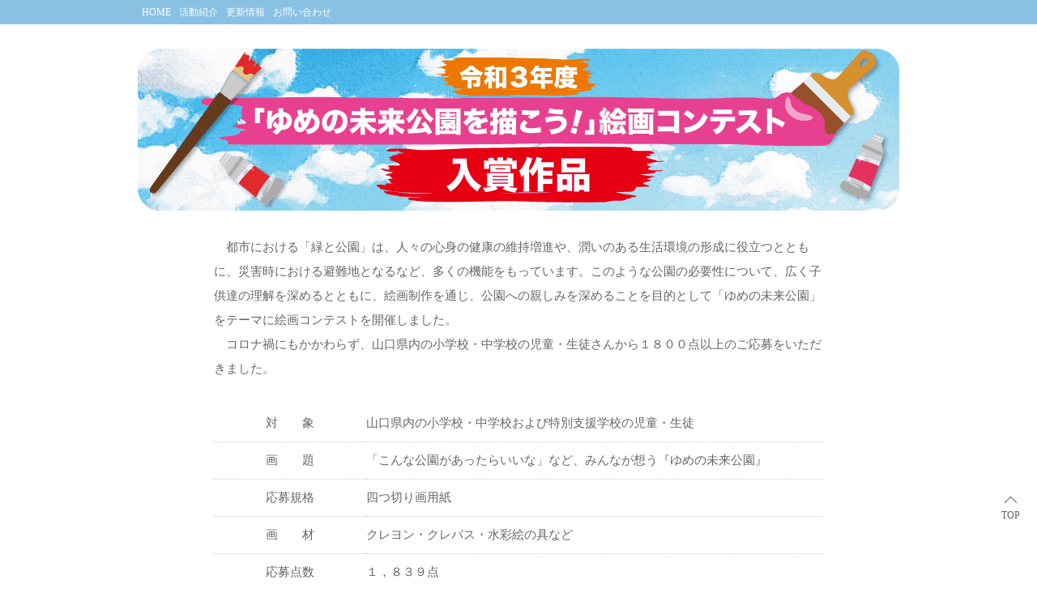

--- FILE ---
content_type: text/html
request_url: https://yumehana-wam.net/kyogikai/kaigacontest2021/kaigacontest2021.html
body_size: 3366
content:
<!DOCTYPE html>
<html lang="ja">
<head>
<meta charset="utf-8">

<title>令和３年度「ゆめの未来公園を描こう！」絵画コンテスト入賞作品</title>
<meta name="description" content="">
<meta name="keywords" content="">

<meta name="viewport" content="width=device-width,initial-scale=1.0">
<meta http-equiv="X-UA-Compatible" content="IE=Edge">

<!-- icons -->
<link rel="icon" sizes="192x192" href="../img/clover-icon.png">
<link rel="clover-icon" href="../img/clover-icon.png">

<!-- fonts -->
<link href="https://fonts.googleapis.com/css?family=Cardo" rel="stylesheet">
<script src="https://kit.fontawesome.com/b803daf88c.js" crossorigin="anonymous"></script>



<!-- stylesheets -->
<link rel="stylesheet" href="../css/base.css" media="all">

<!-- Lightbox2 -->
<link href="https://cdnjs.cloudflare.com/ajax/libs/lightbox2/2.7.1/css/lightbox.css" rel="stylesheet">
<script src="https://ajax.googleapis.com/ajax/libs/jquery/3.1.1/jquery.min.js"></script>
<script src="https://cdnjs.cloudflare.com/ajax/libs/lightbox2/2.7.1/js/lightbox.min.js" type="text/javascript"></script>

</head>
<body>

<nav id="top" class="gnav">
  <ul class="container">
    <li><a href="../index.html">HOME</a></li>
    <li><a href="../index.html#katsudo">活動紹介</a></li>
    <li><a href="../index.html#news">更新情報</a></li>
    <li><a href="../index.html#info">お問い合わせ</a></li>
  </ul>
</nav><!-- /#top -->




<main id="contents" class="contents">
<div class="container">

<header id="header">
<h1 class="mt30 mb30"><img src="img/contest-header.png" alt="令和３年度「ゆめの未来公園を描こう！」絵画コンテスト 入賞作品" class="pc"><img src="img/contest-header-sp.png" alt="令和３年度「ゆめの未来公園を描こう！」絵画コンテスト 入賞作品" class="sp"></h1>
<p class="gaiyo-text">　都市における「緑と公園」は、人々の心身の健康の維持増進や、潤いのある生活環境の形成に役立つとともに、災害時における避難地となるなど、多くの機能をもっています。このような公園の必要性について、広く子供達の理解を深めるとともに、絵画制作を通じ、公園への親しみを深めることを目的として「ゆめの未来公園」をテーマに絵画コンテストを開催しました。<br>
　コロナ禍にもかかわらず、山口県内の小学校・中学校の児童・生徒さんから１８００点以上のご応募をいただきました。</p>

<dl class="gaiyo-list">
<dt>対　　象</dt>
<dd>山口県内の小学校・中学校および特別支援学校の児童・生徒</dd>
<dt>画　　題</dt>
<dd>「こんな公園があったらいいな」など、みんなが想う『ゆめの未来公園』</dd>
<dt>応募規格</dt>
<dd>四つ切り画用紙</dd>
<dt>画　　材</dt>
<dd>クレヨン・クレパス・水彩絵の具など</dd>
<dt>応募点数</dt>
<dd>１，８３９点</dd>
<dt>主　　催</dt>
<dd>山口県</dd>
</dl>

</header><!-- /#header -->
 
 

<!-- #menu -->
<a name="menu"></a>
<aside id="button" class="section">
<ul class="menu-col3">
<li class="col"><a href="#teigakunen"><img src="img/contest-menu1.png" alt="小学校低学年の部" class="pc"><img src="img/contest-menu1-sp.png" alt="小学校低学年の部" class="sp"></a></li>
<li class="col"><a href="#kougakunen"><img src="img/contest-menu2.png" alt="小学校高学年の部" class="pc"><img src="img/contest-menu2-sp.png" alt="小学校高学年の部" class="sp"></a></li>
<li class="col"><a href="#chugaku"><img src="img/contest-menu3.png" alt="中学校の部" class="pc"><img src="img/contest-menu3-sp.png" alt="中学校の部" class="sp"></a></li>
</ul>
</aside><!-- /#menu -->

<!-- 小学校低学年 -->
<a name="teigakunen"></a>
<section  class="contest-waku">
<h2><img src="img/contest-title1.png" alt="小学校低学年の部" class="pc"><img src="img/contest-title1-sp.png" alt="小学校低学年の部" class="sp"></h2>
<!-- 小学校低学年　最優秀 -->
<h3 class="menu-list"><img src="img/contest-saiyushu.png" alt="最優秀" class="contest-sho"></h3>
<ul class="menu-list">
<li class="col">
<a href="img/01.jpg" data-lightbox="teigakunen" data-title="小学校低学年の部　最優秀"><img src="img/01.jpg" class="tate"></a>
<p class="contest-title">「あつさふきとばす かきごおりこうえん」</p>
<p>山口市立小郡南小学校３年</p>
<p><span class="contest-namae">松永　聖也</span>さん</p>
</li>
</ul>
<!-- 小学校低学年　優秀 -->
<h3 class="menu-list"><img src="img/contest-yushu.png" alt="優秀" class="contest-sho"></h3>
<ul class="menu-list pc-grid-col2">
<li class="col">
<a href="img/02.jpg" data-lightbox="teigakunen" data-title="小学校低学年の部　優秀"><img src="img/02.jpg" class="tate"></a>
<p class="contest-title">「そらとにじのこうえん」</p>
<p>山陽小野田市立須恵小学校１年</p>
<p><span class="contest-namae">上原　十彩</span>さん</p>
</li>
<li class="col">
<a href="img/03.jpg" data-lightbox="teigakunen" data-title="小学校低学年の部　優秀"><img src="img/03.jpg" class="tate"></a>
<p class="contest-title">「世界じゅうの人と遊びたい ケーキ公園」</p>
<p>山口大学教育学部附属光小学校３年</p>
<p><span class="contest-namae">正木　歩美</span>さん</p>
</li>
</ul>
<!-- 小学校低学年　優良 -->
<h3 class="menu-list"><img src="img/contest-yuryo.png" alt="優良" class="contest-sho"></h3>
<ul class="menu-list pc-grid-col2">
<li class="col">
<a href="img/04.jpg" data-lightbox="teigakunen" data-title="小学校低学年の部　優良"><img src="img/04.jpg" class="tate"></a>
<p class="contest-title">「みんなが楽しい公園」</p>
<p>平生町立平生小学校２年</p>
<p><span class="contest-namae">山本　一貴</span>さん</p>
</li>
<li class="col">
<a href="img/05.jpg" data-lightbox="teigakunen" data-title="小学校低学年の部　優良"><img src="img/05.jpg" class="yoko"></a>
<p class="contest-title">「あったらいいな♪こんな公園」</p>
<p>光市立浅江小学校２年</p>
<p><span class="contest-namae">轉　彩音</span>さん</p>
</li>
<li class="col">
<a href="img/06.jpg" data-lightbox="teigakunen" data-title="小学校低学年の部　優良"><img src="img/06.jpg" class="yoko"></a>
<p class="contest-title">「お魚とあそべる！りゅう宮城公園」</p>
<p>周南市立徳山小学校２年</p>
<p><span class="contest-namae">佐々木　結衣</span>さん</p>
</li>
</ul>
<!-- 小学校低学年　佳作 -->
<h3 class="menu-list"><img src="img/contest-kasaku.png" alt="佳作" class="contest-sho"></h3>
<ul class="menu-list pc-grid-col2">
<li class="col">
<a href="img/07.jpg" data-lightbox="teigakunen" data-title="小学校低学年の部　佳作"><img src="img/07.jpg" class="yoko"></a>
<p class="contest-title">「ゆめをかなえる れっしゃこうえん」</p>
<p>山口大学教育学部附属光小学校１年</p>
<p><span class="contest-namae">國本　彩文</span>さん</p>
</li>
<li class="col">
<a href="img/08.jpg" data-lightbox="teigakunen" data-title="小学校低学年の部　佳作"><img src="img/08.jpg" class="yoko"></a>
<p class="contest-title">「くものうえのにじいろこうえん」</p>
<p>防府市立右田小学校１年</p>
<p><span class="contest-namae">𠮷田　望杏</span>さん</p>
</li>
<li class="col">
<a href="img/09.jpg" data-lightbox="teigakunen" data-title="小学校低学年の部　佳作"><img src="img/09.jpg" class="yoko"></a>
<p class="contest-title">「虫ランドへようこそ」</p>
<p>周南市立岐山小学校２年</p>
<p><span class="contest-namae">山田　征侍</span>さん</p>
</li>
<li class="col">
<a href="img/10.jpg" data-lightbox="teigakunen" data-title="小学校低学年の部　佳作"><img src="img/10.jpg" class="yoko"></a>
<p class="contest-title">「ゆめの公園へようこそ」</p>
<p>平生町立平生小学校２年</p>
<p><span class="contest-namae">西元　海</span>さん</p>
</li>
<li class="col">
<a href="img/11.jpg" data-lightbox="teigakunen" data-title="小学校低学年の部　佳作"><img src="img/11.jpg" class="yoko"></a>
<p class="contest-title">「地下ホテルにつながる公園」</p>
<p>山口市立小郡南小学校３年</p>
<p><span class="contest-namae">金田　菜月</span>さん</p>
</li>
</ul>
</section>


<!-- 小学校高学年 -->
<a name="kougakunen"></a>
<section class="contest-waku">
<h2><img src="img/contest-title2.png" alt="小学校高学年の部" class="pc"><img src="img/contest-title2-sp.png" alt="小学校高学年の部" class="sp"></h2>
<!-- 小学校高学年　最優秀 -->
<h3 class="menu-list"><img src="img/contest-saiyushu.png" alt="最優秀" class="contest-sho"></h3>
<ul class="menu-list">
<li class="col">
<a href="img/12.jpg" data-lightbox="kougakunen" data-title="小学校高学年の部　最優秀"><img src="img/12.jpg" class="yoko"></a>
<p class="contest-title">「わくわくキッチンパーク」</p>
<p>宇部市立川上小学校６年</p>
<p><span class="contest-namae">田村　奏介</span>さん</p>
</li>
</ul>
<!-- 小学校高学年　優秀 -->
<h3 class="menu-list"><img src="img/contest-yushu.png" alt="優秀" class="contest-sho"></h3>
<ul class="menu-list pc-grid-col2">
<li class="col">
<a href="img/13.jpg" data-lightbox="kougakunen" data-title="小学校高学年の部　優秀"><img src="img/13.jpg" class="yoko"></a>
<p class="contest-title">「うごく公園」</p>
<p>長門市立仙崎小学校４年</p>
<p><span class="contest-namae">吉津　沙葵</span>さん</p>
</li>
<li class="col">
<a href="img/14.jpg" data-lightbox="kougakunen" data-title="小学校高学年の部　優秀"><img src="img/14.jpg" class="yoko"></a>
<p class="contest-title">「みんなで守ろう！絶滅危惧種公園」</p>
<p>田布施町立城南小学校６年</p>
<p><span class="contest-namae">河原　孝虎</span>さん</p>
</li>
</ul>
<!-- 小学校高学年　優良 -->
<h3 class="menu-list"><img src="img/contest-yuryo.png" alt="優良" class="contest-sho"></h3>
<ul class="menu-list pc-grid-col2">
<li class="col">
<a href="img/15.jpg" data-lightbox="kougakunen" data-title="小学校高学年の部　優良"><img src="img/15.jpg" class="tate"></a>
<p class="contest-title">「虹のジェットコースター」</p>
<p>下関市立文関小学校４年</p>
<p><span class="contest-namae">今村　朱里</span>さん</p>
</li>
<li class="col">
<a href="img/16.jpg" data-lightbox="kougakunen" data-title="小学校高学年の部　優良"><img src="img/16.jpg" class="yoko"></a>
<p class="contest-title">「未来の空中公園」</p>
<p>下松市立公集小学校５年</p>
<p><span class="contest-namae">松村　晴香</span>さん</p>
</li>
<li class="col">
<a href="img/17.jpg" data-lightbox="kougakunen" data-title="小学校高学年の部　優良"><img src="img/17.jpg" class="yoko"></a>
<p class="contest-title">「たけのこときのこ未来公園」</p>
<p>山陽小野田市立厚狭小学校６年</p>
<p><span class="contest-namae">黒石　結衣</span>さん</p>
</li>
</ul>
<!-- 小学校高学年　佳作 -->
<h3 class="menu-list"><img src="img/contest-kasaku.png" alt="佳作" class="contest-sho"></h3>
<ul class="menu-list pc-grid-col2">
<li class="col">
<a href="img/18.jpg" data-lightbox="kougakunen" data-title="小学校高学年の部　佳作"><img src="img/18.jpg" class="yoko"></a>
<p class="contest-title">「水中ランド」</p>
<p>宇部市立東岐波小学校４年</p>
<p><span class="contest-namae">森元　菜月</span>さん</p>
</li>
<li class="col">
<a href="img/19.jpg" data-lightbox="kougakunen" data-title="小学校高学年の部　佳作"><img src="img/19.jpg" class="yoko"></a>
<p class="contest-title">「花のオリンピック公園」</p>
<p>美祢市立大嶺小学校５年</p>
<p><span class="contest-namae">中村　知央</span>さん</p>
</li>
<li class="col">
<a href="img/20.jpg" data-lightbox="kougakunen" data-title="小学校高学年の部　佳作"><img src="img/20.jpg" class="yoko"></a>
<p class="contest-title">「みんなが夢みる楽しい公園」</p>
<p>周南市立岐山小学校５年</p>
<p><span class="contest-namae">真山　実優</span>さん</p>
</li>
<li class="col">
<a href="img/21.jpg" data-lightbox="kougakunen" data-title="小学校高学年の部　佳作"><img src="img/21.jpg" class="yoko"></a>
<p class="contest-title">「いつでもオリンピック公園」</p>
<p>岩国市立由宇小学校５年</p>
<p><span class="contest-namae">阿部　颯人</span>さん</p>
</li>
<li class="col">
<a href="img/22.jpg" data-lightbox="kougakunen" data-title="小学校高学年の部　佳作"><img src="img/22.jpg" class="yoko"></a>
<p class="contest-title">「森の中の文具公園」</p>
<p>光市立浅江小学校６年</p>
<p><span class="contest-namae">山本　美響
</span>さん</p>
</li>
</ul>
</section>


<!-- 中学校 -->
<a name="chugaku"></a>
<section class="contest-waku">
<h2><img src="img/contest-title3.png" alt="中学校の部" class="pc"><img src="img/contest-title3-sp.png" alt="中学校の部" class="sp"></h2>
<!-- 中学校　最優秀 -->
<h3 class="menu-list"><img src="img/contest-saiyushu.png" alt="最優秀" class="contest-sho"></h3>
<ul class="menu-list">
<li class="col">
<a href="img/23.jpg" data-lightbox="chugaku" data-title="中学校の部　最優秀"><img src="img/23.jpg" class="tate"></a>
<p class="contest-title">「水と空の公園」</p>
<p>山口市立白石中学校２年</p>
<p><span class="contest-namae">菅原　敦子</span>さん</p>
</li>
</ul>
<!-- 中学校　優秀 -->
<h3 class="menu-list"><img src="img/contest-yushu.png" alt="優秀" class="contest-sho"></h3>
<ul class="menu-list pc-grid-col2">
<li class="col">
<a href="img/24.jpg" data-lightbox="chugaku" data-title="中学校の部　優秀"><img src="img/24.jpg" class="yoko"></a>
<p class="contest-title">「天空のドリームパーク」</p>
<p>山口大学教育学部附属山口中学校２年</p>
<p><span class="contest-namae">福本　彩乃</span>さん</p>
</li>
<li class="col">
<a href="img/25.jpg" data-lightbox="chugaku" data-title="中学校の部　優秀"><img src="img/25.jpg" class="yoko"></a>
<p class="contest-title">「和の公園」</p>
<p>柳井市立柳井中学校３年</p>
<p><span class="contest-namae">林山　七海</span>さん</p>
</li>
</ul>
<!-- 中学校　優良 -->
<h3 class="menu-list"><img src="img/contest-yuryo.png" alt="優良" class="contest-sho"></h3>
<ul class="menu-list pc-grid-col2">
<li class="col">
<a href="img/26.jpg" data-lightbox="chugaku" data-title="中学校の部　優良"><img src="img/26.jpg" class="yoko"></a>
<p class="contest-title">「夢は現実に」</p>
<p>萩光塩学院中学校１年</p>
<p><span class="contest-namae">熊谷　心花</span>さん</p>
</li>
<li class="col">
<a href="img/27.jpg" data-lightbox="chugaku" data-title="中学校の部　優良"><img src="img/27.jpg" class="yoko"></a>
<p class="contest-title">「出てこい！遊び場」</p>
<p>防府市立桑山中学校１年</p>
<p><span class="contest-namae">宮崎　敦成</span>さん</p>
</li>
<li class="col">
<a href="img/28.jpg" data-lightbox="chugaku" data-title="中学校の部　優良"><img src="img/28.jpg" class="tate"></a>
<p class="contest-title">「虹のむこうは～雲に乗って～」</p>
<p>山口市立白石中学校３年</p>
<p><span class="contest-namae">小坂　柚月</span>さん</p>
</li>
</ul>
<!-- 中学校　佳作 -->
<h3 class="menu-list"><img src="img/contest-kasaku.png" alt="佳作" class="contest-sho"></h3>
<ul class="menu-list pc-grid-col2">
<li class="col">
<a href="img/29.jpg" data-lightbox="chugaku" data-title="中学校の部　佳作"><img src="img/29.jpg" class="yoko"></a>
<p class="contest-title">「宇宙公園」</p>
<p>下松市立久保中学校１年</p>
<p><span class="contest-namae">藤本　康介</span>さん</p>
</li>
<li class="col">
<a href="img/30.jpg" data-lightbox="chugaku" data-title="中学校の部　佳作"><img src="img/30.jpg" class="yoko"></a>
<p class="contest-title">「大自然公園」</p>
<p>防府市立桑山中学校２年</p>
<p><span class="contest-namae">角　風花</span>さん</p>
</li>
<li class="col">
<a href="img/31.jpg" data-lightbox="chugaku" data-title="中学校の部　佳作"><img src="img/31.jpg" class="yoko"></a>
<p class="contest-title">「ゆめの生き物公園」</p>
<p>光市立島田中学校２年</p>
<p><span class="contest-namae">山本　春花</span>さん</p>
</li>
<li class="col">
<a href="img/32.jpg" data-lightbox="chugaku" data-title="中学校の部　佳作"><img src="img/32.jpg" class="tate"></a>
<p class="contest-title">「空駆ける夢の公園」</p>
<p>山口市立白石中学校３年</p>
<p><span class="contest-namae">末永　結人</span>さん</p>
</li>
</ul>
</section>


</div><!-- /.container -->
</main><!-- /#main -->

<footer id="info" class="footer">
<div class="container">
<section class="footer-info">
<div class="footer-info-data">
<h2 class="footer-info-title">山口きらら博記念公園活性化協議会　<a href="mailto:info@yumehana-wam.net"><span class="far fa-envelope mailmark" title="Mail"></span></a></h2>
<div class="footer-info-text">
※本協議会は民間で組織・活動する任意の団体です。山口県庁、山口きらら博記念公園管理事務所へは問い合わせされない様お願いします。</div></div>
</section>
<p class="copyright"><small>© 山口きらら博記念公園活性化協議会. All rights reserved.</small></p>
<p class="pagetop"><a href="#top">TOP</a></p>
</div><!-- /.container -->
</footer>
<!-- /#info -->
</body>
</html>

--- FILE ---
content_type: text/css
request_url: https://yumehana-wam.net/kyogikai/css/base.css
body_size: 3938
content:
@charset "utf-8";
/*
=======================================
  Reset CSS
=======================================
*/
html, body, div, span, object, iframe,
h1, h2, h3, h4, h5, h6, p, blockquote, pre,
abbr, address, cite, code,
del, dfn, em, img, ins, kbd, q, samp,
small, strong, sub, sup, var,
b, i,
dl, dt, dd, ol, ul, li,
fieldset, form, label, legend,
table, caption, tbody, tfoot, thead, tr, th, td,
article, aside, canvas, details, figcaption, figure, 
footer, header, main, menu, nav, section, summary,
time, mark, audio, video{
  margin:0;
  padding:0;
}

article,aside,details,figcaption,figure,
footer,header,main,menu,nav,section{
  display:block;
}

html{
  -webkit-text-size-adjust: 100%;
}

body{
  color: #666666;
  line-height: 1.7;
  font-size: 15px;
}

img{
  border: 0;
  max-width: 100%;
  height: auto;
}

ul,ol{
  list-style-type: none;
}

table {
  border-collapse: collapse; 
  border-spacing: 0;
}

img, input, select, textarea { 
  vertical-align: middle;
}

a {
  color: #666666;
  transition: 0.5s;
}
a:hover {
  color: #6DD7FF;
}
a:hover img {
  opacity: 0.7;
}

/*
=========================================
  Base Layout
=========================================
*/
/*container*/
.container {
  max-width: 940px;
  margin: 0 auto;
  padding: 0 20px;
}

/*grid*/
.pc-grid-col3,
.pc-grid-col4 {
display: flex;
flex-wrap: wrap;
justify-content: space-between;
}
.pc-grid-col4 .col {
width: 48.9361%;
}
@media print, screen and (min-width: 640px) {
.pc-grid-col3 .col {
width: 48.9361%;
}
}
@media print, screen and (min-width: 768px) {
  /*汎用2カラム,3カラム指定*/
  .pc-grid-col2,
  .pc-grid-col3,
  .pc-grid-col4 {
    display: flex;
    flex-wrap: wrap;
    justify-content: space-between;
  }
  /*2カラムの列幅*/
  .pc-grid-col2 .col {
    width: 48.9361%;
  }
  /*3カラムの列幅*/
  .pc-grid-col3 .col {
    width: 31.9148%;
  }
  /*4カラムの列幅*/
  .pc-grid-col4 .col {
    width: 24%;
  }
}

/*banner*/
.bnr-grid3 {
display: flex;
flex-wrap: wrap;
justify-content: space-between;
}
.bnr-grid3 .bnr {
width: 48.9361%;
 }
@media print, screen and (min-width: 768px) {
.bnr-grid3 .bnr {
    width: 31.9148%;
  }
}


/*スマホ表示*/
.pc { display: none !important; }
.sp { display: block !important; }
/*pc表示*/
@media print, screen and (min-width: 768px) {
.pc { display: block !important; }
.sp { display: none !important; }
}

/*
=========================================
  Modules（Block）
=========================================
*/

/*header
--------------------*/
.header {
  position: relative;
  height: 400px;
  /*height: calc(100vh - 60px);*/
  background: url(../img/bg_header.jpg) center center no-repeat;
  background-size: cover;
}
.header-area {
  position: absolute;
  left: 50%;
  top: 50%;
  transform: translate(-50%,-50%);
  width: 100%;
  max-width: 640px;
  padding-left: 20px;
  padding-right: 20px;
  box-sizing: border-box;
  text-align: center;
}
.header-title {
  margin-bottom: 10px;
}
.header-msg {
  margin-bottom: 20px;
  line-height: 1.8;
  text-align:left;
  text-shadow: 0 0 0.5em rgba(255,255,255,1);
}

@media print, screen and (min-width: 768px) {
}

/*global navigation
--------------------*/
.gnav {
  background: #89C1E5;
}
.gnav ul {
  display: flex;
}
.gnav li {
	padding: 5px;
}
.gnav a {
  display: block;
  color: #fff;
  text-align: center;
  text-decoration: none;
  font-size: 12px;

}
.gnav a:hover {
  background: #B0DAEC;
}

/*section
--------------------*/
.section {
  margin: 20px 0;
  width:100%;
}

/*Pickup Menu
--------------------*/
.menu-list {
  text-align: center;
  margin-bottom:30px;
}
.menu-list li {
  margin-bottom: 20px;
  box-sizing: border-box;
}
.menu-list img {
border-radius: 25px;
}
.menu-text {
  margin-top: 10px;
  font-size:18px;
  font-weight:bold;
  line-height:1.4em;
}
.menu-hizuke {
  margin-bottom: 15px;
  font-size:12px;
}

/*contest
--------------------*/
/*メニュー3カラム*/
.menu-col3 {
    display: flex;
    flex-wrap: wrap;
    justify-content: space-between;
  }
.menu-col3 .col {
margin-bottom:10px;
  }
@media print, screen and (min-width: 768px) {
  .menu-col3 .col {
    width: 31.9148%;
  }
}
.contest-waku {
padding: 15px;
  margin: 40px 0 30px;
background: #FFF;
background: url(../kaigacontest2021/img/bg.png);
box-sizing: border-box;
border-radius: 25px;
}
.contest-waku-1 {
padding: 15px;
  margin: 40px 0 30px;
background: #FFF;
background: url(../kaigacontest2022/img/2022bg-1.png);
box-sizing: border-box;
border-radius: 25px;
}
.contest-waku-2 {
padding: 15px;
  margin: 40px 0 30px;
background: #FFF;
background: url(../kaigacontest2022/img/2022bg-2.png);
box-sizing: border-box;
border-radius: 25px;
}
.contest-waku-3 {
padding: 15px;
  margin: 40px 0 30px;
background: #FFF;
background: url(../kaigacontest2022/img/2022bg-3.png);
box-sizing: border-box;
border-radius: 25px;
}
.contest-sho{
margin:10px auto 0px;
}
.contest-title {
  font-size:15px;
  font-weight:bold;
margin-top:5px;
}
.contest-namae {
  font-size:15px;
  font-weight:bold;
margin-bottom:20px;
}
.tate {
width:65%;
}
.yoko {
width:90%;
}
@media print, screen and (min-width: 768px) {
.contest-sho{
margin:40px auto 0px;
}
.contest-title {
  font-size:20px;
}
.contest-namae {
  font-size:20px;
}
.tate {
width:280px;
}
.yoko {
width:400px;
}
}

/*contest-gaiyo
--------------------*/
.gaiyo-text {
margin:30px auto 30px;
line-height:2em;
}
.gaiyo-list {
display: flex;
flex-wrap: wrap;
margin:0 auto 30px;
}
.gaiyo-list dt {
width:25%;
padding: 5px 0;
text-align:center;
border-top: 1px dotted #cccccc;
}
.gaiyo-list dd {
width:75%;
padding: 5px 0;
border-top: 1px dotted #cccccc;
}
.gaiyo-list dt:first-child,
.gaiyo-list dt:first-child+dd {
	border: none;
}

@media print, screen and (min-width: 768px) {
.gaiyo-text {
width:80%;
}
.gaiyo-list {
width:80%;
}
.gaiyo-list dt {
padding: 10px 0;

}
.gaiyo-list dd {
padding: 10px 0;
}
}



/*information
--------------------*/
.info-list {
  display: grid;
  grid-template-columns: minmax(max-content, max-content) 1fr;
}
.info-list dt {
	padding: 10px 0 7px 0;
	border-bottom: 1px #89C1E5 dotted;
}
.info-list dd {
	padding: 10px 0 7px 15px;
	border-bottom: 1px #89C1E5 dotted;
}


/*information
--------------------*/
.info-grid {
  display: grid;
  grid-template-columns: minmax(max-content, max-content) 1fr;
}
.info-grid-hizuke {
  padding: 10px 0 5px 0;
  border-bottom: 1px #89C1E5 dotted;
}
.info-grid-naiyo {
  padding: 10px 0 5px 15px;
  border-bottom: 1px #89C1E5 dotted;
}


/*Facebook
--------------------*/
#facebook {
  padding: 15px;
  background: 
    repeating-linear-gradient(135deg, #fff, #fff 8px, #DAECFF 8px, #DAECFF 16px);
  box-sizing: border-box;
  border-radius: 25px;
  height:580px;
}
.fb-page {
width: 100%;
}




/*banner
--------------------*/
.banner-list li{
  margin-bottom: 20px;
}
.banner-list li img{
  border: #fff 5px solid;
  box-sizing: border-box;
  box-shadow: 0 0 5px rgba(0,0,0,0.5);
}

.banner-link{
  border: #fff 5px solid;
  box-sizing: border-box;
  box-shadow: 0 0 5px rgba(0,0,0,0.5);
  margin:5px auto 30px;
}

/* バナー */
.listA {
	display: flex;
	flex-wrap: wrap;
	max-width: 940px;
/*	max-width: var(--large-width);*/
	margin: 30px auto;
}
.listA ul {
	flex: 1 1 auto;
	display: flex;
}
.listA li {
	flex: 1;
	margin: 10px;
	display: block;
	text-decoration: none;
}
.listA a:hover {
	opacity: 0.8;
}

/*footer
--------------------*/
.footer{
  padding: 20px 0;
  background: #89C1E5;
  color:#FFF;
}
.footer-info-title {
  margin-bottom: 5px;
  font-size: 18px;
}
.footer-info-title a {
  color:fff;
}


.footer-info-text{
font-size:0.9em;
line-height:1.3em;
  margin-bottom: 20px;
}
.footer-info-list dt{
  clear: left;
  float: left;
  width: 7em;
  margin-bottom: 10px;
}
.footer-info-list dd{
  margin-bottom: 10px;
  overflow: hidden;
}

@media print, screen and (min-width: 768px) {
  .footer-info {
    display: flex;
    justify-content: space-between;
  }
  .footer-info-ph {
    width: 31.9148%;
  }
  .footer-info-data {

  }
}

/*SNS*/
.sns {
	margin: 30px auto;
	display: flex;

}
.sns ul {
	display: flex;
	margin: 0;
	padding: 0;
	list-style: none;
}
.sns a {
	display: block;
	margin: 5px;
	padding: 0;
	color: #3693D2;
	font-size: 32px;
	text-decoration: none;
	border: solid 2px #3693D2;
	width: 1.6em;
	line-height: 1.6em;
	border-radius: 50%;
	text-align: center;
}
.sns2 a:hover {
	background-color: rgba(0,0,0,0.3);
}

.mailmark {
	color:#fff;
}

/*copyright*/
.copyright {
  text-align: center;
}

/*pagetop*/
.pagetop{
  width: 45px;
  height: 45px;
  position: fixed;
  right: 10px;
  bottom: 70px;
}
.pagetop a {
  display: block;
  width: 45px;
  height: 45px;
  padding-top: 10px;
  box-sizing: border-box;
  background: rgba(255,255,255,0.5);
  border-radius: 50%;
  text-decoration: none;
  text-align: center;
  font-size: 12px;
}
.pagetop a:hover {
  background: rgba(255,255,255,0.8);
  color: #666666;
}
.pagetop a::before {
  content: "";
  display: block;
  width: 10px;
  height: 10px;
  margin: auto;
  border-top: 1px solid #666666;
  border-right: 1px solid #666666;
  transform: rotate(-45deg);
}

/*
=========================================
  Modules（Parts）
=========================================
*/

/*Heading
--------------------*/
.heading{
  margin-bottom: 15px;
/*  border-bottom: #89C1E5 3px dotted;*/
  color: #3693D2;
  font-size: 20px;
  font-weight:bold;

  overflow: hidden;
  position: relative;
  padding-bottom:0.5em;
}

/*タイトル下ストライプ*/
.heading::after {
  content: '';
  position: absolute;
  left: 0;
  bottom: 0;
  width: 100%;
  height: 8px;
  background: repeating-linear-gradient(-45deg, #DAECFF, #DAECFF 4px, white 4px, white 8px);
  border-radius: 8px; 

}

/*アイコン*/
.heading::before {
  content: "";
  display: inline-block;
  width: 35px;
  height: 26px;
  margin-right: 5px;
  background: url(../img/ico_clover.svg) no-repeat;
  background-size: contain;
  position: relative;
  bottom: -3px;
}

.more{
  display: inline-block;
  padding: 5px 5px 7px 10px;
  background: #3693D2;
  border-radius: 2em;
  color: #fff;
  text-decoration: none;
  font-size: 14px;
  line-height: 1;
}
.more:hover{
  opacity: 0.7;
}

/*見出し*/
.midashi {
  margin-top:30px;
  margin-bottom:50px;
}
.midashi dd{
  color: #3693D2;
  font-weight:bold;
  font-size:18px;
}
.midashi dt{
	margin-left:16px;
	margin-bottom:25px;
}
/*花壇用追加--------------------*/
.kadan-text{
width: 100%;
}
@media print, screen and (min-width: 768px) {
.kadan-text{
float: left;
width: 65.9574%;
}
}
/*花壇バナー
--------------------*/
.kadan-banner{
width:100%;
}
@media print, screen and (min-width: 768px) {
.kadan-banner{
  float: right;
width:31.9148%;
}
}
.kadan-banner li{
  margin-bottom: 15px;
}

.kadan dd {
font-weight:bold;
font-size:18px;
color: #FF6699;
margin-bottom:5px;
}
.kadan dd::before {
  content: "";
  display: inline-block;
  width: 28px;
  height: 28px;
  margin-right: 8px;
  background: url(../img/ico_flower.svg) no-repeat;
  background-size: contain;
  position: relative;
  bottom: -6px;
}
.kadan dt{
	margin-left:16px;
	margin-bottom:10px;
}
.waku {
  box-sizing: border-box;
  border-radius: 1em;
  padding:10px;
margin:5px 0 15px;
}
.waku strong {
 font-size:17px;
line-height: 1;
}
.c1 { background: #FEECD2;}
.c2 { background: #ECF4D9;}
.c3 { background: #D4EDFB;}
.c4 { background: #D3DEF1;}
.c5 { background: #E7D5E8;}
.c6 { background: #FADCE9;}
.c7 { background: #FADBDA;}

.c1 strong { color:#AC6A00;}
.c2 strong { color:#007130;}
.c3 strong { color:#0075A9;}
.c4 strong { color:#004986;}
.c5 strong { color:#6A005F;}
.c6 strong { color:#A4005B;}
.c7 strong { color:#A40000;}

.kadomaru {
border-radius: 20px;}

.kadan li img{
  border: #666 1px solid;
}

/*三角アイコン*/
.heading .more::after {
  content: "";
  display: inline-block;
  width: 0;
  height: 0;
  margin-left: 5px;
  border: transparent 5px solid;
  border-left-color: #fff;
  vertical-align: middle;
}

/*活動ページ画像*/
.gallerycontainer {
  margin: 0 auto;
  padding: 5px;
  width: 100%;
  column-count: 3;
  column-gap: 0;
}
.gallerycontainer2 {
  margin: 0 auto;
  padding: 5px;
  width: 100%;
  column-count: 2;
  column-gap: 0;
}
.gallerygrid {
  padding: 5px;
  -webkit-column-break-inside: avoid;
  page-break-inside: avoid;
  break-inside: avoid;
  text-align:center;
}
@media only screen and (max-width: 768px) {
  .gallerycontainer,
  .gallerycontainer2 {
    column-count: 2;
  }
}
@media only screen and (max-width: 480px) {
  .gallerycontainer, 
  .gallerycontainer2{
    column-count: 1;
  }
}

/* 会員名簿テーブル---------------------------------*/
table{
  border-collapse: collapse;
  width: 100%;
}
.tbl-kaiin th,
.tbl-kaiin td{
  padding: 5px 0;
  border: solid 2px #ccc;
  text-align:center;

  line-height:1.7em;
  box-sizing:border-box;
}
.tbl-kaiin th {
  background: #B0DAEC;
}
@media only screen and (max-width: 768px) {
  .tbl-kaiin .thead{
    display:none;
  }
  .tbl-kaiin {
    width: 100%;
  }
  table.tbl-kaiin td {
    display: block;
    width: 100%;
    border-bottom:none;
  }
  table.tbl-kaiin td:first-child{
    background: #B0DAEC;
    font-weight:bold;
  }
  table.tbl-kaiin td:before{
    content: attr(data-label);
    font-size: .7rem;
    font-weight:bold;
    color: #999;
    display: block;
  }
  .tbl-kaiin tr:last-child{
    border-bottom: solid 1px #ccc;
  }
}

/*
=========================================
  Utilities
=========================================
*/

/* マージン
---------------------------------*/
.mb0{ margin-bottom: 0 !important;}
.mb5{ margin-bottom: 5px !important;}
.mb10{ margin-bottom: 10px !important;}
.mb15{ margin-bottom: 15px !important;}
.mb20{ margin-bottom: 20px !important;}
.mb25{ margin-bottom: 25px !important;}
.mb30{ margin-bottom: 30px !important;}
.mb35{ margin-bottom: 35px !important;}
.mb40{ margin-bottom: 40px !important;}
.mb45{ margin-bottom: 45px !important;}
.mb50{ margin-bottom: 50px !important;}
.mt0{ margin-top: 0 !important;}
.mt5{ margin-top: 5px !important;}
.mt10{ margin-top: 10px !important;}
.mt20{ margin-top: 20px !important;}
.mt30{ margin-top: 30px !important;}


/* 左右行揃え
---------------------------------*/
.ta-l{ text-align: left; }
.ta-r{ text-align: right; }
.ta-c{ text-align: center; }

/* フォントサイズ
---------------------------------*/
.font-small{
  line-height: 1.6;
  font-size: 12px;
}


/* フロート／フロート解除
---------------------------------*/
.fl{ float:left; }
.fr{ float:right; }
.fl-img{ float: left; margin-right: 10px; margin-bottom: 10px;}
.fr-img{ float: right; margin-left: 10px; margin-bottom: 10px;}
.clear{ clear:both; }

/* clearfix */
.clearfix:after {
  content: ""; 
  display: block; 
  clear: both; 
}

/*icon fonts*/
@font-face {
  font-family: 'icomoon';
  src:  url('fonts/icomoon.eot?mp503x');
  src:  url('fonts/icomoon.eot?mp503x#iefix') format('embedded-opentype'),
    url('fonts/icomoon.ttf?mp503x') format('truetype'),
    url('fonts/icomoon.woff?mp503x') format('woff'),
    url('fonts/icomoon.svg?mp503x#icomoon') format('svg');
  font-weight: normal;
  font-style: normal;
}

[class^="icon-"], [class*=" icon-"] {
  /* use !important to prevent issues with browser extensions that change fonts */
  font-family: 'icomoon' !important;
  speak: none;
  font-style: normal;
  font-weight: normal;
  font-variant: normal;
  text-transform: none;
  line-height: 1;

  /* Better Font Rendering =========== */
  -webkit-font-smoothing: antialiased;
  -moz-osx-font-smoothing: grayscale;
}
.icon-twitter:before {
  content: "\ea96";
}
.icon-instagram:before {
  content: "\ea90";
}
.icon-envelop:before {
  content: "\e945";
}
